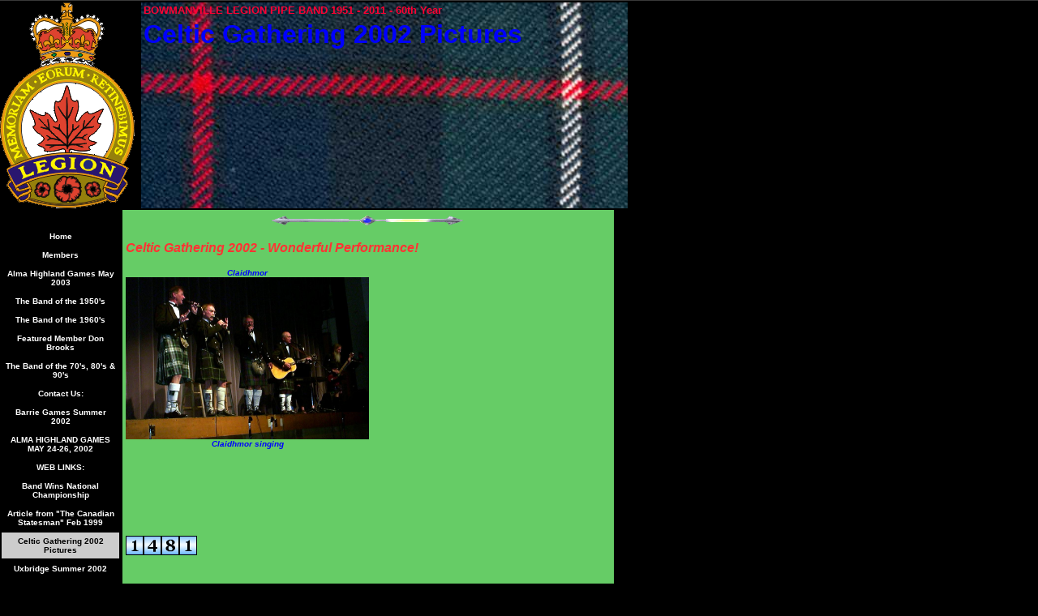

--- FILE ---
content_type: text/html
request_url: https://bowpb.tripod.com/id1.html
body_size: 32580
content:
<html>
   <HEAD>
      <meta http-equiv="Content-Type" content="text/html; charset=iso-8859-1">
   
      <META http-equiv="Content-Type" content="text/html; charset=iso-8859-1">
      <META http-equiv="Expires" content="0">
      <META name="TRELLIX_BUILDER_VER" content="1.0"><META name="TRELLIX_OPEN_SITE_COMMAND" content="http://build.tripod.lycos.com:80/trellix/sitebuilder/SiteBuilderServlet?fUrl=/trellix/sitebuilder/f_error.html&sUrl=/trellix/sitebuilder/f_edit_page.html&Command=OpenSite&FileName=309017679347042435/site.xml"></META>
      <!--base href="https://bowpb.tripod.com//"-->
      <!--/base--><script language="Javascript"><!--
		document.isTrellix = 1;
//						--></script><title>Celtic Gathering 2002 Pictures</title>
   </HEAD>
   <body leftmargin="0" topmargin="0" rightmargin="4" marginwidth="0" marginheight="0" bgcolor="#000000" link="#0066cc" vlink="#0066cc" alink="#990099" style="background-image: url(/imagelib/sitebuilder/layout/spacer.gif); "><!--'"</title></head>-->

<script type="text/javascript">
//OwnerIQ
var __oiq_pct = 50;
if( __oiq_pct>=100 || Math.floor(Math.random()*100/(100-__oiq_pct)) > 0 ) {
var _oiqq = _oiqq || [];
_oiqq.push(['oiq_addPageBrand','Lycos']);
_oiqq.push(['oiq_addPageCat','Internet > Websites']);
_oiqq.push(['oiq_addPageLifecycle','Intend']);
_oiqq.push(['oiq_doTag']);
(function() {
var oiq = document.createElement('script'); oiq.type = 'text/javascript'; oiq.async = true;
oiq.src = document.location.protocol + '//px.owneriq.net/stas/s/lycosn.js';
var s = document.getElementsByTagName('script')[0]; s.parentNode.insertBefore(oiq, s);
})();
}
//Google Analytics
var _gaq = _gaq || [];
_gaq.push(['_setAccount','UA-21402695-19']);
_gaq.push(['_setDomainName','tripod.com']);
_gaq.push(['_setCustomVar',1,'member_name','bowpb',3]);
_gaq.push(['_trackPageview']);
(function() {
var ga = document.createElement('script'); ga.type = 'text/javascript'; ga.async = true;
ga.src = ('https:' == document.location.protocol ? 'https://ssl' : 'http://www') + '.google-analytics.com/ga.js';
var s = document.getElementsByTagName('script')[0]; s.parentNode.insertBefore(ga, s);
})();
//Lycos Init
function getReferrer() {
var all= this.document.cookie;
if (all== '') return false;
var cookie_name = 'REFERRER=';
var start = all.lastIndexOf(cookie_name);
if (start == -1) return false;
start += cookie_name.length;
var end = all.indexOf(';', start);
if (end == -1) end = all.length;
return all.substring(start, end);
}
function getQuery() {
var rfr = getReferrer();
if (rfr == '') return false;
var q = extractQuery(rfr, 'yahoo.com', 'p=');
if (q) return q;
q = extractQuery(rfr, '', 'q=');
return q ? q : "";
}
function extractQuery(full, site, q_param) {
var start = full.lastIndexOf(site);
if (start == -1) return false;
start = full.lastIndexOf(q_param);
if (start == -1) return false;
start += q_param.length;
var end = full.indexOf('&', start);
if (end == -1) end = full.length;
return unescape(full.substring(start, end)).split(" ").join("+");
}
function generateHref(atag, template){
atag.href=template.replace('_MYURL_', window.location.href.replace('http://', '')).replace('_MYTITLE_','Check%20out%20this%20Tripod%20Member%20site!'); 
}
var lycos_ad = Array();
var lycos_onload_timer;
var cm_role = "live";
var cm_host = "tripod.lycos.com";
var cm_taxid = "/memberembedded";
var tripod_member_name = "bowpb";
var tripod_member_page = "bowpb/id1.html";
var tripod_ratings_hash = "1768652567:d556e2d8aa113476344e9e96a100c931";

var lycos_ad_category = {"dmoz":"arts\/music","ontarget":"&CAT=arts%20and%20entertainment&L2CAT=music","find_what":"gig"};

var lycos_ad_remote_addr = "209.202.244.9";
var lycos_ad_www_server = "www.tripod.lycos.com";
var lycos_ad_track_small = "";
var lycos_ad_track_served = "";
var lycos_search_query = getQuery();
</script>

<script type="text/javascript" src="https://scripts.lycos.com/catman/init.js"></script>

<script type='text/javascript'>
 var googletag = googletag || {};
 googletag.cmd = googletag.cmd || [];
 (function() {
   var gads = document.createElement('script');
   gads.async = true;
   gads.type = 'text/javascript';
   var useSSL = 'https:' == document.location.protocol;
   gads.src = (useSSL ? 'https:' : 'http:') +
     '//www.googletagservices.com/tag/js/gpt.js';
   var node = document.getElementsByTagName('script')[0];
   node.parentNode.insertBefore(gads, node);
 })();
</script>

<script type='text/javascript'>
 googletag.cmd.push(function() {
   googletag.defineSlot('/95963596/TRI_300X250_dfp', [300, 250], 'div-gpt-ad-1450204159126-0').addService(googletag.pubads());
   googletag.defineSlot('/95963596/TRI_above_728x90_dfp', [728, 90], 'div-gpt-ad-1450204159126-1').addService(googletag.pubads());
   googletag.defineSlot('/95963596/TRI_below_728x90_dfp', [728, 90], 'div-gpt-ad-1450204159126-2').addService(googletag.pubads());
   googletag.pubads().enableSingleRequest();
   googletag.enableServices();
 });
</script>


<script type="text/javascript"> 
(function(isV)
{
    if( !isV )
    {
        return;
    }
    var adMgr = new AdManager();
    var lycos_prod_set = adMgr.chooseProductSet();
    var slots = ["leaderboard", "leaderboard2", "toolbar_image", "toolbar_text", "smallbox", "top_promo", "footer2", "slider"];
    var adCat = this.lycos_ad_category;
    adMgr.setForcedParam('page', (adCat && adCat.dmoz) ? adCat.dmoz : 'member');
    if (this.lycos_search_query)
    {
        adMgr.setForcedParam("keyword", this.lycos_search_query);
    } 
    else if(adCat && adCat.find_what)
    {
        adMgr.setForcedParam('keyword', adCat.find_what);
    }
    
    for (var s in slots)
    {
        var slot = slots[s];
        if (adMgr.isSlotAvailable(slot))
        {
            this.lycos_ad[slot] = adMgr.getSlot(slot);
        }
    }

    adMgr.renderHeader();
    adMgr.renderFooter();
}((function() {

var w = 0, h = 0, minimumThreshold = 300;

if (top == self)
{
    return true;
}
if (typeof(window.innerWidth) == 'number' )
{
    w = window.innerWidth;
    h = window.innerHeight;
}
else if (document.documentElement && (document.documentElement.clientWidth || document.documentElement.clientHeight))
{
    w = document.documentElement.clientWidth;
    h = document.documentElement.clientHeight;
}
else if (document.body && (document.body.clientWidth || document.body.clientHeight))
{
    w = document.body.clientWidth;
    h = document.body.clientHeight;
}
return ((w > minimumThreshold) && (h > minimumThreshold));
}())));




window.onload = function()
{
    var f = document.getElementById("FooterAd");
    var b = document.getElementsByTagName("body")[0];
    b.appendChild(f);
    f.style.display = "block";
    document.getElementById('lycosFooterAdiFrame').src = '/adm/ad/footerAd.iframe.html';
    


    
    // DOM Inj Ad
    (function(isTrellix)
    {
        var e = document.createElement('iframe');
        e.style.border = '0';
        e.style.margin = 0;
        e.style.display = 'block';
        e.style.cssFloat = 'right';
        e.style.height = '254px';
        e.style.overflow = 'hidden';
        e.style.padding = 0;
        e.style.width = '300px';


        var isBlokedByDomain = function( href )
        {
            var blockedDomains = [
                "ananyaporn13000.tripod.com",
                "xxxpornxxx.tripod.com"
            ];
            var flag = false;
            
            for( var i=0; i<blockedDomains.length; i++ )
            {
                if( href.search( blockedDomains[ i ] ) >= 0 )
                {
                    flag = true;
                }
            }
            return flag;
        }

        var getMetaContent = function( metaName )
        {
            var metas = document.getElementsByTagName('meta');
            for (i=0; i<metas.length; i++)
            { 
                if( metas[i].getAttribute("name") == metaName )
                { 
                    return metas[i].getAttribute("content"); 
                } 
            }
            return false;
        }
        
        var getCommentNodes = function(regexPattern)
        {
            var nodes = {};
            var nodesA = [];
            var preferredNodesList = ['a', 'c', 'b'];
        
            (function getNodesThatHaveComments(n, pattern)
            {
                if (n.hasChildNodes())
                {
                    if (n.tagName === 'IFRAME')
                    {
                        return false;
                    }
                    for (var i = 0; i < n.childNodes.length; i++)
                    {
                        if ((n.childNodes[i].nodeType === 8) && (pattern.test(n.childNodes[i].nodeValue)))
                        {
                            var areaName = pattern.exec(n.childNodes[i].nodeValue)[1];
                            nodes[areaName] = n;
                        }
                        else if (n.childNodes[i].nodeType === 1)
                        {
                            getNodesThatHaveComments(n.childNodes[i], pattern);
                        }
                    }
                }
            }(document.body, regexPattern));

            for (var i in preferredNodesList)
            {
                if (nodes[preferredNodesList[i]])
                {
                    if( isTrellix && nodes[preferredNodesList[i]].parentNode.parentNode.parentNode.parentNode )
                    {
                        nodesA.push(nodes[preferredNodesList[i]].parentNode.parentNode.parentNode.parentNode);
                    }
                    else
                    {
                        nodesA.push( nodes[preferredNodesList[i]] );
                    }
                }
            }
            return nodesA;
        }
        
        
        var properNode = null;
        var areaNodes = getCommentNodes( new RegExp( '^area Type="area_(\\w+)"' ) );

        for (var i = 0; i < areaNodes.length; i++)
        {
            var a = parseInt(getComputedStyle(areaNodes[i]).width);
            if ((a >= 300) && (a <= 400))
            {
                properNode = areaNodes[i];
                break;
            }
        }


        var propertyName = getMetaContent("property") || false;
        if( isTrellix && (properNode) )
        {
            e.src = '/adm/ad/injectAd.iframe.html';
            properNode.insertBefore(e, properNode.firstChild);
        }
        else if( isTrellix && !( properNode ) ) // Slap the ad eventhought there is no alocated slot
        {
            e.src = '/adm/ad/injectAd.iframe.html';
            e.style.cssFloat = 'none';
            var cdiv = document.createElement('div');
            cdiv.style = "width:300px;margin:10px auto;";
            cdiv.appendChild( e );
            b.insertBefore(cdiv, b.lastChild);
        }
        else if( !isBlokedByDomain( location.href ) )
        {
            var injF = document.createElement('iframe');
            injF.style.border = '0';
            injF.style.margin = 0;
            injF.style.display = 'block';
            injF.style.cssFloat = 'none';
            injF.style.height = '254px';
            injF.style.overflow = 'hidden';
            injF.style.padding = 0;
            injF.style.width = '300px';
            injF.src = '/adm/ad/injectAd.iframe.html';

            if( b && ( !isTrellix || ( typeof isTrellix == "undefined" ) ) ) // All other tripod props
            {
                var cdiv = document.createElement('div');
                cdiv.style = "width:300px;margin:10px auto;";
                cdiv.appendChild( injF );
                b.insertBefore(cdiv, b.lastChild);
            } 
        }
  }( document.isTrellix ));
}

</script>

<div id="tb_container" style="background:#DFDCCF; border-bottom:1px solid #393939; position:relative; z-index:999999999!important">
<!--form name="search" onSubmit="return searchit()" id='header_search' >
<input type="text" placeholder="Search" size=30 name="search2" value="">
<input type="button" value="Go!" onClick="searchit()">
</form>
<style>
form#header_search {
    width: 916px;
    margin: 0 auto 8px;
    position: relative;
}


form#header_search input {
    height: 40px;
    font-size: 14px;
    line-height: 40px;
    padding: 0 8px;
    box-sizing: border-box;
    background: #F4F2E9;
    border: 1px solid #BBB8B8;
    transition: background-color 300ms ease-out,
                color 300ms ease;
}

form#header_search input[type="text"] {
    width: 100%;
}
form#header_search input[type="text"]:focus {
    border-color: #A2D054;
    background-color: #fff;
    box-shadow: 0 0px 12px -4px #A2D054;
}



form#header_search input[type="button"] {
    position: absolute;
    top: 1px;
    right: 1px;
    opacity: 1;
    background: #DFDCCF;
    color: #463734;
    width: 125px;
    cursor: pointer;
    height: 38px;
    border: none;
}
form#header_search input[type="text"]:focus ~ input[type='button']:hover,
form#header_search input[type='button']:hover {
    background-color: #A5CE56;
    color: #fff;
}
form#header_search input[type="text"]:focus ~ input[type='button'] {
    background-color: #52AEDF;
    color: #fff;
}

</style>

<script>
function searchit(){
    
    // determine environment 
    var search_env 
    if (lycos_ad_www_server.indexOf(".pd.") > -1) {
       search_env = 'http://search51.pd.lycos.com/a/';
    } else if (lycos_ad_www_server.indexOf(".qa.") > -1) {
       search_env = 'http://search51.qa.lycos.com/a/';
    } else {
       search_env = 'http://search51.lycos.com/a/';
    }

var search_term = encodeURIComponent(document.search.search2.value)
var search_url = search_env+search_term;
window.open(search_url);

return false
}
</script-->
<style>
    .adCenterClass{margin:0 auto}
</style>
<div id="tb_ad" class="adCenterClass" style="display:block!important; overflow:hidden; width:916px;">

<div id="ad_container" style="display:block!important; float:left; width:728px ">
<script type="text/javascript">
if (typeof lycos_ad !== "undefined" && "leaderboard" in lycos_ad) {
  document.write(lycos_ad['leaderboard']);
}
</script>
</div>
</div>
</div>
<script type="text/javascript">
if (typeof lycos_ad !== "undefined" && "slider" in lycos_ad) {
  document.write(lycos_ad['slider']);
}
</script> <!-- added 7/22 -->
<div id="FooterAd" style="background:#DFDCCF; border-top:1px solid #393939; clear:both; display:none; width:100%!important; position:relative; z-index:999999!important; height:90px!important"> 
<div class="adCenterClass" style="display:block!important; overflow:hidden; width:916px;">
<div id="footerAd_container" style="display:block!important; float:left; width:728px">
<iframe id="lycosFooterAdiFrame" style="border:0; display:block; float:left; height:96px; overflow:hidden; padding:0; width:750px"></iframe>
</div>
</div>
</div>


      <table cellpadding="0" cellspacing="0" border="0">
         <tr valign="top">
            <td width="149" bgcolor="000000"><img src="/imagelib/sitebuilder/layout/spacer.gif" height="2" width="149" alt=""></td>
            <td colspan="4" width="610" bgcolor="000000"><img src="/imagelib/sitebuilder/layout/spacer.gif" height="2" width="1" alt=""></td>
         </tr>
         <tr>
            <td width="149" background="" height="80" valign="middle" align="center"><img src="sitebuildercontent/sitebuilderpictures/legioncrest.gif" alt=""></td>
            <td width="2" bgcolor="000000"><img src="/imagelib/sitebuilder/layout/spacer.gif" height="2" width="2" alt=""></td>
            <td width="6" bgcolor="000000"><img src="/imagelib/sitebuilder/layout/spacer.gif" height="2" width="6" alt=""></td>
            <td background="sitebuildercontent/sitebuilderpictures/tartan.jpg" height="80" valign="top" align="center" bgcolor="000000">
               <table cellpadding="2" cellspacing="0" border="0" background="/imagelib/sitebuilder/layout/spacer.gif">
                  <tr>
                     <td width="595">
                        <p align="left"><font face="Arial,Helvetica,sans-serif" size="2" color="ff0033"><b>BOWMANVILLE LEGION PIPE BAND 1951 - 2011 - 60th Year</b></font></p>
                     </td>
                  </tr>
                  <tr>
                     <td width="595">
                        <div><font face="Verdana,Arial,Helvetica,sans-serif" size="6" color="#0000ff"><b>Celtic Gathering 2002 Pictures</b></font></div>
                     </td>
                  </tr>
               </table>
            </td>
            <td width="2" bgcolor="000000"><img src="/imagelib/sitebuilder/layout/spacer.gif" height="2" width="2" alt=""></td>
         </tr>
      </table>
      <table cellpadding="0" cellspacing="0" border="0">
         <tr>
            <td width="149" bgcolor="000000"><img src="/imagelib/sitebuilder/layout/spacer.gif" height="2" width="149" alt=""></td>
            <td colspan="3" width="610" bgcolor="000000"><img src="/imagelib/sitebuilder/layout/spacer.gif" height="2" width="1" alt=""></td>
         </tr>
         <tr>
            <td background="/imagelib/sitebuilder/layout/spacer.gif" height="80" valign="top" align="center">
               <table cellpadding="0" cellspacing="0" border="0">
                  <tr>
                     <td width="149"><img src="/imagelib/sitebuilder/layout/spacer.gif" height="20" width="149" alt=""></td>
                  </tr>
                  <tr>
                     <td width="149" valign="top" align="center">
                        <!--navbar Type="vert" uses-text="Y" face="Verdana,Arial,Helvetica,sans-serif" size="1" color="#ffffff" style="0"--><script language="javascript" type="text/javascript">
        function doRollover(elem, rollover_color, text_color){
            // set background color of TD
            if (elem.parentNode){ // IE5, IE6 and Netscape 6
                if (rollover_color == 'transparent'){   // Netscape does not like the word "transparent".
                    elem.parentNode.bgColor = '';    
                }
                else{
                    elem.parentNode.bgColor=rollover_color;
                }
            }
            else if (elem.parentElement && elem.parentElement.setAttribute){ // IE4.
                elem.parentElement.setAttribute("bgColor", rollover_color);
            }
            else{  // Netscape 4.6x or 4.7x
                //alert("Must be Netscape! do nothing");
            }
            // set color of the link text
            if (elem.children){  // IE4, IE5, IE6 and Netscape 6
                elem.children(0).style.color=text_color;
            }
        }                              
        </script><table cellpadding="5" border="0" background="/imagelib/sitebuilder/layout/spacer.gif" width="100%" cellspacing="2"><style>
        <!--
        A.NavBar:link    {color: #ffffff ; text-decoration: none}
        A.NavBar:visited {color: #ffffff ; text-decoration: none}
        A.NavBar:active  {color: #ffffff ; text-decoration: underline}
        A.NavBar:hover   {color: 0000ff ; text-decoration: underline}
        -->
        </style><tr>
                              <td align="CENTER" bgcolor="#000000"><a class="NavBar" onMouseOver="doRollover(this, 'transparent', '0000ff')" onMouseOut="doRollover(this, '#000000', '#ffffff')" href="index.html"><font face="Verdana,Arial,Helvetica,sans-serif" size="1" style="color: #ffffff;"><b>Home</b></font></a></td>
                           </tr>
                           <tr>
                              <td align="CENTER" bgcolor="#000000"><a class="NavBar" onMouseOver="doRollover(this, 'transparent', '0000ff')" onMouseOut="doRollover(this, '#000000', '#ffffff')" href="id22.html"><font face="Verdana,Arial,Helvetica,sans-serif" size="1" style="color: #ffffff;"><b>Members</b></font></a></td>
                           </tr>
                           <tr>
                              <td align="CENTER" bgcolor="#000000"><a class="NavBar" onMouseOver="doRollover(this, 'transparent', '0000ff')" onMouseOut="doRollover(this, '#000000', '#ffffff')" href="id21.html"><font face="Verdana,Arial,Helvetica,sans-serif" size="1" style="color: #ffffff;"><b>Alma Highland Games May 2003</b></font></a></td>
                           </tr>
                           <tr>
                              <td align="CENTER" bgcolor="#000000"><a class="NavBar" onMouseOver="doRollover(this, 'transparent', '0000ff')" onMouseOut="doRollover(this, '#000000', '#ffffff')" href="id15.html"><font face="Verdana,Arial,Helvetica,sans-serif" size="1" style="color: #ffffff;"><b>The Band of the 1950's</b></font></a></td>
                           </tr>
                           <tr>
                              <td align="CENTER" bgcolor="#000000"><a class="NavBar" onMouseOver="doRollover(this, 'transparent', '0000ff')" onMouseOut="doRollover(this, '#000000', '#ffffff')" href="id16.html"><font face="Verdana,Arial,Helvetica,sans-serif" size="1" style="color: #ffffff;"><b>The Band of the 1960's</b></font></a></td>
                           </tr>
                           <tr>
                              <td align="CENTER" bgcolor="#000000"><a class="NavBar" onMouseOver="doRollover(this, 'transparent', '0000ff')" onMouseOut="doRollover(this, '#000000', '#ffffff')" href="id18.html"><font face="Verdana,Arial,Helvetica,sans-serif" size="1" style="color: #ffffff;"><b>Featured Member Don Brooks</b></font></a></td>
                           </tr>
                           <tr>
                              <td align="CENTER" bgcolor="#000000"><a class="NavBar" onMouseOver="doRollover(this, 'transparent', '0000ff')" onMouseOut="doRollover(this, '#000000', '#ffffff')" href="id17.html"><font face="Verdana,Arial,Helvetica,sans-serif" size="1" style="color: #ffffff;"><b>The Band of the 70's, 80's &amp; 90's</b></font></a></td>
                           </tr>
                           <tr>
                              <td align="CENTER" bgcolor="#000000"><a class="NavBar" onMouseOver="doRollover(this, 'transparent', '0000ff')" onMouseOut="doRollover(this, '#000000', '#ffffff')" href="id12.html"><font face="Verdana,Arial,Helvetica,sans-serif" size="1" style="color: #ffffff;"><b>Contact Us:</b></font></a></td>
                           </tr>
                           <tr>
                              <td align="CENTER" bgcolor="#000000"><a class="NavBar" onMouseOver="doRollover(this, 'transparent', '0000ff')" onMouseOut="doRollover(this, '#000000', '#ffffff')" href="id10.html"><font face="Verdana,Arial,Helvetica,sans-serif" size="1" style="color: #ffffff;"><b>Barrie Games Summer 2002</b></font></a></td>
                           </tr>
                           <tr>
                              <td align="CENTER" bgcolor="#000000"><a class="NavBar" onMouseOver="doRollover(this, 'transparent', '0000ff')" onMouseOut="doRollover(this, '#000000', '#ffffff')" href="id7.html"><font face="Verdana,Arial,Helvetica,sans-serif" size="1" style="color: #ffffff;"><b>ALMA HIGHLAND GAMES MAY 24-26, 2002</b></font></a></td>
                           </tr>
                           <tr>
                              <td align="CENTER" bgcolor="#000000"><a class="NavBar" onMouseOver="doRollover(this, 'transparent', '0000ff')" onMouseOut="doRollover(this, '#000000', '#ffffff')" href="id6.html"><font face="Verdana,Arial,Helvetica,sans-serif" size="1" style="color: #ffffff;"><b>WEB LINKS:</b></font></a></td>
                           </tr>
                           <tr>
                              <td align="CENTER" bgcolor="#000000"><a class="NavBar" onMouseOver="doRollover(this, 'transparent', '0000ff')" onMouseOut="doRollover(this, '#000000', '#ffffff')" href="id11.html"><font face="Verdana,Arial,Helvetica,sans-serif" size="1" style="color: #ffffff;"><b>Band Wins National Championship</b></font></a></td>
                           </tr>
                           <tr>
                              <td align="CENTER" bgcolor="#000000"><a class="NavBar" onMouseOver="doRollover(this, 'transparent', '0000ff')" onMouseOut="doRollover(this, '#000000', '#ffffff')" href="id13.html"><font face="Verdana,Arial,Helvetica,sans-serif" size="1" style="color: #ffffff;"><b>Article from &quot;The Canadian Statesman&quot; Feb 1999</b></font></a></td>
                           </tr>
                           <tr>
                              <td align="CENTER" bgcolor="cccccc"><a class="NavBar" onMouseOver="doRollover(this, 'transparent', '0000ff')" onMouseOut="doRollover(this, 'cccccc', '#000000')" href="id1.html"><font face="Verdana,Arial,Helvetica,sans-serif" size="1" style="color: #000000;"><b>Celtic Gathering 2002 Pictures</b></font></a></td>
                           </tr>
                           <tr>
                              <td align="CENTER" bgcolor="#000000"><a class="NavBar" onMouseOver="doRollover(this, 'transparent', '0000ff')" onMouseOut="doRollover(this, '#000000', '#ffffff')" href="id9.html"><font face="Verdana,Arial,Helvetica,sans-serif" size="1" style="color: #ffffff;"><b>Uxbridge Summer 2002</b></font></a></td>
                           </tr>
                           <tr>
                              <td align="CENTER" bgcolor="#000000"><a class="NavBar" onMouseOver="doRollover(this, 'transparent', '0000ff')" onMouseOut="doRollover(this, '#000000', '#ffffff')" href="id2.html"><font face="Verdana,Arial,Helvetica,sans-serif" size="1" style="color: #ffffff;"><b>Various Band Members</b></font></a></td>
                           </tr>
                           <tr>
                              <td align="CENTER" bgcolor="#000000"><a class="NavBar" onMouseOver="doRollover(this, 'transparent', '0000ff')" onMouseOut="doRollover(this, '#000000', '#ffffff')" href="id8.html"><font face="Verdana,Arial,Helvetica,sans-serif" size="1" style="color: #ffffff;"><b>Meet the Pipers and The Drummers</b></font></a></td>
                           </tr>
                        </table>
                        <!--/navbar-->
                     </td>
                  </tr>
               </table>
            </td>
            <td width="2" bgcolor="000000"><img src="/imagelib/sitebuilder/layout/spacer.gif" height="2" width="2" alt=""></td>
            <td valign="top" bgcolor="#66cc66">
               <table cellpadding="4" cellspacing="0" border="0">
                  <tr>
                     <td width="596" valign="top">
                        <!--area Type="subhead" face="Arial,Helvetica,sans-serif" size="3" color="0000ff" style="3"-->
                        
                        
                        
                        
                        <p align="center"><img alt="chrome_shimmer_md_clr.gif" border="" src="sitebuildercontent/sitebuilderpictures/chrome_shimmer_md_clr.gif" vspace="0" hspace="5" width="240"></p>
                        <p><font face="Arial,Helvetica,sans-serif" size="3" color="0000ff"><b><i><DIV><FONT color=#ff3333>Celtic Gathering 2002 - Wonderful Performance!</FONT>
                           <!--"''"--></DIV></i></b></font>
                        </p>
                        <p>
                           <div align="left">
                              <table border="0" cellpadding="0" cellspacing="0">
                                 <tr>
                                    <td align="center" background="/imagelib/sitebuilder/layout/spacer.gif" width="300"><font face="Arial,Helvetica,sans-serif" size="1" color="0000ff"><b><i>Claidhmor</i></b></font></td>
                                 </tr>
                                 <tr>
                                    <td align="center" background="/imagelib/sitebuilder/layout/spacer.gif"><img alt="cladmore2.jpg" border="" src="sitebuildercontent/sitebuilderpictures/cladmore2.jpg" vspace="0" hspace="0" width="300"><br></td>
                                 </tr>
                                 <tr>
                                    <td align="center" background="/imagelib/sitebuilder/layout/spacer.gif" width="300"><font face="Arial,Helvetica,sans-serif" size="1" color="0000ff"><b><i>Claidhmor singing </i></b></font></td>
                                 </tr>
                              </table>
                           </div>
                        </p>
                        <!--/area Type="subhead"-->
                     </td>
                  </tr>
                  <tr>
                     <td height="20" width="592"><img src="/imagelib/sitebuilder/layout/spacer.gif" height="20" alt=""></td>
                  </tr>
                  <tr>
                     <td valign="top">
                        <table cellpadding="2" cellspacing="0" border="0">
                           <tr>
                              <td width="592" valign="top">
                                 <!--area Type="main" face="Arial,Helvetica,sans-serif" size="2" color="0000ff" style="0"-->
                                 <!--/area Type="main"-->
                              </td>
                           </tr>
                           <tr>
                              <td width="592"><img src="/imagelib/sitebuilder/layout/spacer.gif" height="12" width="1" alt=""></td>
                           </tr>
                           <tr>
                              <td width="592" valign="top">
                                 <!--area Type="area_a" face="Arial,Helvetica,sans-serif" size="2" color="0000ff" style="0"-->
                                 <!--/area Type="area_a"-->
                              </td>
                           </tr>
                           <tr>
                              <td width="592"><img src="/imagelib/sitebuilder/layout/spacer.gif" height="12" width="1" alt=""></td>
                           </tr>
                           <tr>
                              <td width="592" valign="top">
                                 <!--area Type="area_b" face="Arial,Helvetica,sans-serif" size="2" color="0000ff" style="0"-->
                                 <!--/area Type="area_b"-->
                              </td>
                           </tr>
                           <tr>
                              <td width="592"><img src="/imagelib/sitebuilder/layout/spacer.gif" height="12" width="1" alt=""></td>
                           </tr>
                           <tr>
                              <td width="592" valign="top">
                                 <!--area Type="area_c" face="Arial,Helvetica,sans-serif" size="2" color="0000ff" style="0"-->
                                 <!--/area Type="area_c"-->
                              </td>
                           </tr>
                        </table>
                     </td>
                  </tr>
                  <tr>
                     <td>
                        <table cellpadding="0" cellspacing="0" border="0">
                           <tr>
                              <td width="596" valign="top">
                                 <!--area Type="runner" face="Arial,Helvetica,sans-serif" size="1" color="0000ff" style="1"-->
                                 
                                 
                                 
                                 
                                 	
                                 <!--area Type="footer" face="Arial,Helvetica,sans-serif" size="1" color="0000ff" style="1"-->
                                 <p>
                                    <!--gem:tlx.tlx.page_counter--><SCRIPT language="JavaScript" src="https://svcs.tripod.lycos.com/svcs/increment_page_counter.jsp?obpp=zl7qxM5a5urE5u5UbG5aym5QaGhsaspkbG5Y5OLQ7tg.&amp;type=e&amp;cid=1126307355" type="text/javascript"></SCRIPT>
                                    <!--end gem-->
                                    <!--"''"--></p>
                                 <!--/area Type="footer"-->
                                 <!--/area Type="runner"-->
                              </td>
                           </tr>
                        </table>
                     </td>
                  </tr>
               </table>
            </td>
            <td width="2" bgcolor="000000"><img src="/imagelib/sitebuilder/layout/spacer.gif" height="2" width="2" alt=""></td>
         </tr>
         <tr>
            <td colspan="4" width="759" valign="top" bgcolor="000000"><img src="/imagelib/sitebuilder/layout/spacer.gif" height="2" width="1" alt=""></td>
         </tr>
      </table>
   </body>
</html>

--- FILE ---
content_type: text/html;charset=ISO-8859-1
request_url: https://svcs.tripod.lycos.com/svcs/increment_page_counter.jsp?obpp=zl7qxM5a5urE5u5UbG5aym5QaGhsaspkbG5Y5OLQ7tg.&type=e&cid=1126307355
body_size: 694
content:












    document.write("<table cellpadding='0' cellspacing='0'><tr><td>");
    
      document.write("<img src='/imagelib/sitebuilder/gem/counters/counter_e_1.gif'>");
      
      document.write("<img src='/imagelib/sitebuilder/gem/counters/counter_e_4.gif'>");
      
      document.write("<img src='/imagelib/sitebuilder/gem/counters/counter_e_8.gif'>");
      
      document.write("<img src='/imagelib/sitebuilder/gem/counters/counter_e_1.gif'>");
      
    document.writeln("</td></tr></table>");
    

